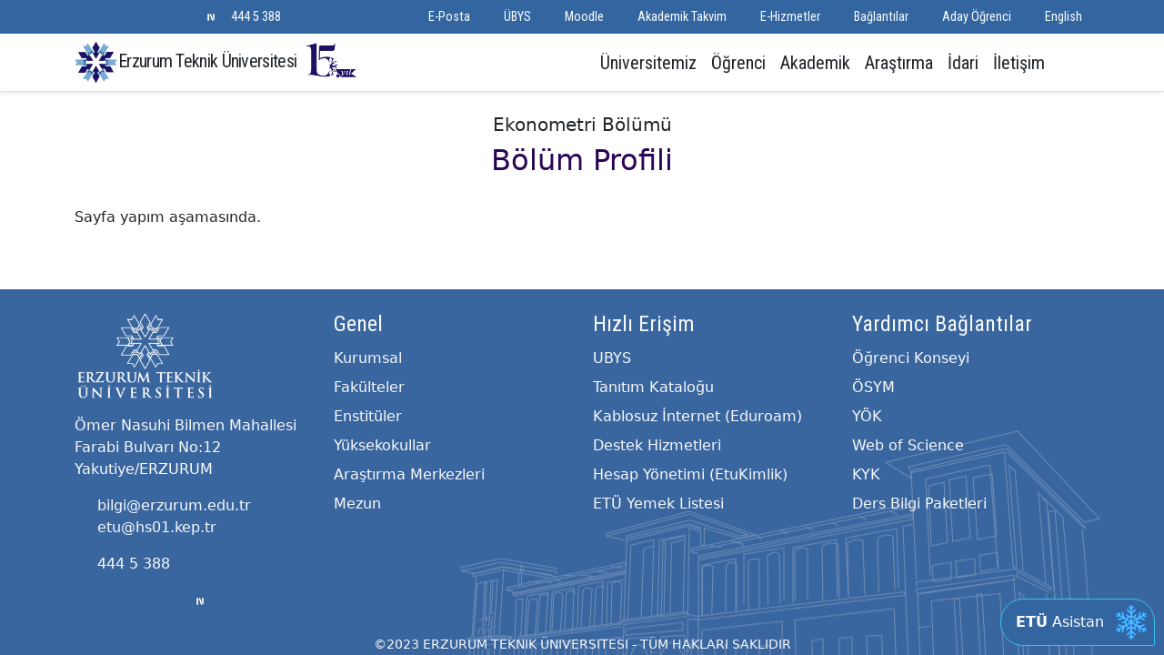

--- FILE ---
content_type: text/html; charset=utf-8
request_url: https://erzurum.edu.tr/menu/bolum-profili3
body_size: 7447
content:
<!DOCTYPE html>
<html lang="tr">
<head>
    <title>Erzurum Teknik Üniversitesi</title>
    <meta name="viewport" content="width=device-width, initial-scale=1">
    <meta charset="UTF-8">
    <link rel="stylesheet" href="/lib/bootstrap/dist/css/bootstrap.min.css" />
    <link rel="stylesheet" href="//static.erzurum.edu.tr/libs/fontawesome-free-7.0.1-web/css/all.min.css"/>
    <link rel="stylesheet" href="https://fonts.googleapis.com/css?family=Open+Sans+Condensed:300|Roboto+Condensed|Roboto+Mono|Roboto:500">
    <link rel="stylesheet" href="/lib/fancybox-6.0.30/fancybox.css" />
    <link rel="stylesheet" href="/css/chatbot.css?v=rejUSTFt_jhmB1VgVJzvx4ORmRUt23suqXDOTtrww18" />
    <link rel="stylesheet" href="/css/site.css?v=tsMmjN-iba2CYYEfrT2TQjoNZMWB2HlQfN88D5bl328" />
    <link rel="stylesheet" href="/AnaSayfa.styles.css?v=Lul17T6E_Yh3t7YPqcbjlG0Nace9Ihq68fGc2vkfiUo" />
    
</head>
<body class="notranslate">
    
<header b-vts50tx2db class="sticky-top bg-white border-bottom shadow-sm mb-4">
    <nav b-vts50tx2db class="navbar navbar-expand-lg py-0 bg-dark text-light d-none d-lg-block">
        <div b-vts50tx2db class="container">
            <div b-vts50tx2db class="d-none d-xl-block">
                <ul b-vts50tx2db class="navbar-nav">
                    <li b-vts50tx2db class="nav-item">
                        <a b-vts50tx2db class="nav-link text-light" aria-current="page" target="_blank" href="https://www.instagram.com/etukurumsal/">
                            <i b-vts50tx2db class="fa-brands fa-instagram"></i>
                        </a>
                    </li>
                    <li b-vts50tx2db class="nav-item">
                        <a b-vts50tx2db class="nav-link text-light" aria-current="page" target="_blank" href="https://twitter.com/etukurumsal">
                            <i b-vts50tx2db class="fa-brands fa-x-twitter"></i>
                        </a>
                    </li>
                    <li b-vts50tx2db class="nav-item">
                        <a b-vts50tx2db class="nav-link text-light" aria-current="page" target="_blank" href="https://www.linkedin.com/in/etukurumsal/">
                            <i b-vts50tx2db class="fa-brands fa-linkedin"></i>
                        </a>
                    </li>

                    <li b-vts50tx2db class="nav-item">
                        <a b-vts50tx2db class="nav-link text-light" aria-current="page" target="_blank" href="https://www.youtube.com/channel/UCiEE3z1rsohJF6QQcnobEAg">
                            <i b-vts50tx2db class="fa-brands fa-youtube"></i>
                        </a>
                    </li>
                    <li b-vts50tx2db class="nav-item">
                        <a b-vts50tx2db class="nav-link text-light" aria-current="page" target="_blank" href="https://sosyal.teknofest.app/&#64;etukurumsal">
                            <img src="/img/next.png" />
                        </a>
                    </li>
                    <li b-vts50tx2db class="nav-item">
                        <a b-vts50tx2db class="nav-link text-light phone-number" aria-current="page" href="tel:4445388">444 5 388</a>
                    </li>
                </ul>
            </div>
            <div b-vts50tx2db class="ms-auto">
                <ul b-vts50tx2db class="navbar-nav">
                    <li b-vts50tx2db class="nav-item">
                        <a b-vts50tx2db href="http://posta.erzurum.edu.tr" target="_blank" class="nav-link text-light"><i b-vts50tx2db class="fa-solid fa-envelope"></i> E-Posta</a>
                    </li>
                    <li b-vts50tx2db class="nav-item">
                        <a b-vts50tx2db href="https://ubys.erzurum.edu.tr/sso" target="_blank" class="nav-link text-light"><i b-vts50tx2db class="fa-solid fa-briefcase"></i> &#xDC;BYS </a>
                    </li>

                    <li b-vts50tx2db class="nav-item">
                        <a b-vts50tx2db href="https://moodle.erzurum.edu.tr/" target="_blank" class="nav-link text-light"><i b-vts50tx2db class="fa-solid fa-commenting"></i> Moodle</a>
                    </li>
                    <li b-vts50tx2db class="nav-item">
                        <a b-vts50tx2db href="/menu/akademik-takvim8/" class="nav-link text-light"><i b-vts50tx2db class="fa-solid fa-calendar"></i> Akademik Takvim</a>
                    </li>
                    <li b-vts50tx2db class="nav-item">
                        <a b-vts50tx2db href="https://servis.erzurum.edu.tr/" target="_blank" class="nav-link text-light"><i b-vts50tx2db class="fa-solid fa-object-group"></i> E-Hizmetler </a>
                    </li>
                    <li b-vts50tx2db class="nav-item">
                        <a b-vts50tx2db class="nav-link text-light" data-bs-toggle="offcanvas" href="#offcanvasExample" role="button"
                           aria-controls="offcanvasExample">
                            <i b-vts50tx2db class="fa-solid fa-star"></i> Ba&#x11F;lant&#x131;lar
                        </a>
                    </li>
                    <li b-vts50tx2db class="nav-item">
                        <a b-vts50tx2db target="_blank" href="https://tanitim.erzurum.edu.tr/" class="nav-link text-light">
                            <i b-vts50tx2db class="fa-solid fa-book"> </i> Aday &#xD6;&#x11F;renci

                        </a>
                    </li>
                    <li b-vts50tx2db class="nav-item language">
                        <a b-vts50tx2db class="nav-link text-light"
                           href='/menu/bolum-profili3/en'>
                            <i b-vts50tx2db class="fa-solid fa-language"></i> English
                        </a>
                    </li>
                </ul>
            </div>
        </div>

    </nav>



    <nav b-vts50tx2db class="navbar navbar-expand-lg">
        <div b-vts50tx2db class="container justify-content-between">
            
            <a b-vts50tx2db class="navbar-brand text-dark me-0" href="/">
                Erzurum Teknik &#xDC;niversitesi
                <img src="/img/etu15.png" alt="Sağ Üst Resim" class="d-none d-lg-inline-block" style=" z-index: 200; margin-left: 5px; margin-top: -4px; height: 41px;">
            </a>
            <div b-vts50tx2db class="d-flex gap-2">
                <button b-vts50tx2db class="navbar-toggler">
                    <a b-vts50tx2db class="text-dark text-decoration-none" href="/menu/bolum-profili3/en">
                        <i b-vts50tx2db class="fa-solid fa-language"></i> EN
                    </a>
                </button>
                <button b-vts50tx2db class="navbar-toggler text-dark" href="#" data-bs-toggle="modal" data-bs-target="#searchModal">
                    <i b-vts50tx2db class="fa-solid fa-magnifying-glass"></i>
                </button>
                <button b-vts50tx2db class="navbar-toggler" type="button" data-bs-toggle="collapse"
                        data-bs-target="#navbarSupportedContent" aria-controls="navbarSupportedContent"
                        aria-expanded="false" aria-label="Toggle navigation" style=" margin-left: 3px;">
                    <span b-vts50tx2db class="navbar-toggler-icon"></span>
                </button>
            </div>
            <div b-vts50tx2db class="collapse navbar-collapse" id="navbarSupportedContent">
                <ul b-vts50tx2db class="navbar-nav ms-auto mb-2 mb-lg-0 fs-5">
                    <li b-vts50tx2db class="nav-itemdropdown position-static">
                        <a b-vts50tx2db class="nav-link text-dark" href="#" role="button" data-bs-toggle="dropdown"
                           aria-expanded="false">
                            &#xDC;niversitemiz
                        </a>
                        <div b-vts50tx2db class="dropdown-menu mt-0 start-0 end-0 w-100 border-0 shadow-lg-sm rounded-0">
                            <div b-vts50tx2db class="container">
                                <div b-vts50tx2db class="row">
                                    <div b-vts50tx2db class="col">
                                        <h4 b-vts50tx2db class="border-bottom"> Rekt&#xF6;rl&#xFC;k </h4>
                                        <ul b-vts50tx2db class="list-unstyled mb-3">
                                            <li b-vts50tx2db class="nav-item py-1">
                                                <a b-vts50tx2db class="text-decoration-none text-dark"
                                                   href="/menu/rektorun-mesaji/">
                                                    Rekt&#xF6;r&#xFC;n Mesaj&#x131;
                                                </a>
                                            </li>
                                        </ul>
                                    </div>
                                    <div b-vts50tx2db class="col">
                                        <h4 b-vts50tx2db class="border-bottom"> Y&#xF6;netim</h4>
                                        <ul b-vts50tx2db class="list-unstyled mb-3">
                                            <li b-vts50tx2db class="nav-item py-1">
                                                <a b-vts50tx2db class="text-decoration-none text-dark" href="/vip/yonetim/">&#xDC;st Y&#xF6;netim </a>
                                            </li>
                                            <li b-vts50tx2db class="nav-item py-1">
                                                <a b-vts50tx2db class="text-decoration-none text-dark" href="/vip/rektor-danismanlari/">Rekt&#xF6;r Dan&#x131;&#x15F;manlar&#x131; </a>
                                            </li>
                                            <li b-vts50tx2db class="nav-item py-1">
                                                <a b-vts50tx2db class="text-decoration-none text-dark" href="/vip/Senato/">&#xDC;niversite Senatosu </a>
                                            </li>
                                            <li b-vts50tx2db class="nav-item py-1">
                                                <a b-vts50tx2db class="text-decoration-none text-dark" href="/vip/yonetim-kurulu/">&#xDC;niversite Y&#xF6;netim Kurulu </a>
                                            </li>
                                            <li b-vts50tx2db class="nav-item py-1">
                                                <a b-vts50tx2db class="text-decoration-none text-dark" href="/birim/genel-sekreterlik/">
                                                    Genel Sekreterlik
                                                </a>
                                            </li>
                                            <li b-vts50tx2db class="nav-item py-1">
                                                <a b-vts50tx2db class="text-decoration-none text-dark" href="/birim/ozel-kalem/">&#xD6;zel Kalem M&#xFC;d&#xFC;rl&#xFC;&#x11F;&#xFC; </a>
                                            </li>
                                            <li b-vts50tx2db class="nav-item py-1">
                                                <a b-vts50tx2db class="text-decoration-none text-dark" href="/menu/vizyon-ve-misyon/">&#x130;&#xE7; Denetim </a>
                                            </li>

                                        </ul>
                                    </div>
                                    <div b-vts50tx2db class="col">
                                        <h4 b-vts50tx2db class="border-bottom">Kurumsal</h4>
                                        <ul b-vts50tx2db class="list-unstyled mb-3">
                                            <li b-vts50tx2db class="nav-item py-1">
                                                <a b-vts50tx2db class="text-decoration-none text-dark" href="/menu/kurumsal-kimlik/">Kurumsal Kimlik</a>
                                            </li>
                                            <li b-vts50tx2db class="nav-item py-1">
                                                <a b-vts50tx2db class="text-decoration-none text-dark" href="/menu/vizyon-ve-misyon/">Vizyon ve Misyon</a>
                                            </li>
                                            <li b-vts50tx2db class="nav-item py-1">
                                                <a b-vts50tx2db class="text-decoration-none text-dark" href="/menu/kisisel-verilerin-korunmasi-kanunu1/">KVKK </a>
                                            </li>
                                            <li b-vts50tx2db class="nav-item py-1">
                                                <a b-vts50tx2db class="text-decoration-none text-dark" href="/menu/stratejik-plan3/">
                                                    Stratejik Plan
                                                </a>
                                            </li>
                                            <li b-vts50tx2db class="nav-item py-1">
                                                <a b-vts50tx2db class="text-decoration-none text-dark" href="/menu/tarihce9/">
                                                    Tarih&#xE7;e
                                                </a>
                                            </li>
                                            <li b-vts50tx2db class="nav-item py-1">
                                                <a b-vts50tx2db class="text-decoration-none text-dark" href="/menu/konum-ve-yerleske1/">
                                                    Konum ve Yerle&#x15F;ke
                                                </a>
                                            </li>
                                            <li b-vts50tx2db class="nav-item py-1">
                                                <a b-vts50tx2db class="text-decoration-none text-dark" target="_blank" href="http://kalite.erzurum.edu.tr/Kalite/ChangeLanguage?lang=tr">
                                                    Kalite Komisyonu
                                                </a>
                                            </li>
                                            <li b-vts50tx2db class="nav-item py-1">
                                                <a b-vts50tx2db class="text-decoration-none text-dark" href="/menu/universite-logosu1/">
                                                    &#xDC;niversite Logosu
                                                </a>
                                            </li>
                                            <li b-vts50tx2db class="nav-item py-1">
                                                <a b-vts50tx2db class="text-decoration-none text-dark" href="https://konukevi.erzurum.edu.tr/">
                                                    Konuk Evi
                                                </a>
                                            </li>
                                        </ul>
                                    </div>
                                    <div b-vts50tx2db class="col">
                                        <h4 b-vts50tx2db class="border-bottom">ET&#xDC; Galeri</h4>
                                        <ul b-vts50tx2db class="list-unstyled mb-3">
                                            <li b-vts50tx2db class="nav-item py-1">
                                                <a b-vts50tx2db class="text-decoration-none text-dark" href="/videoGaleri/index/">
                                                    Video Galerisi
                                                </a>
                                            </li>
                                            <li b-vts50tx2db class="nav-item py-1">
                                                <a b-vts50tx2db class="text-decoration-none text-dark" href="/galeri/Anasayfa-Aday/29/">
                                                    Foto&#x11F;raf Galerisi
                                                </a>
                                            </li>
                                        </ul>


                                    </div>
                                </div>

                            </div>
                        </div>
                    </li>
                    <li b-vts50tx2db class="nav-itemdropdown position-static">
                        <a b-vts50tx2db class="nav-link text-dark" href="#" role="button" data-bs-toggle="dropdown"
                           aria-expanded="false">
                            &#xD6;&#x11F;renci
                        </a>
                        <div b-vts50tx2db class="dropdown-menu mt-0 start-0 end-0 w-100 border-0 shadow-lg-sm rounded-0 ">
                            <div b-vts50tx2db class="container">
                                <div b-vts50tx2db class="row">
                                    <div b-vts50tx2db class="col">
                                        <h4 b-vts50tx2db class="border-bottom">Genel Bilgiler</h4>
                                        <ul b-vts50tx2db class="list-unstyled mb-3">
                                            <li b-vts50tx2db class="nav-item py-1">
                                                <a b-vts50tx2db class="text-decoration-none text-dark" target="_blank"
                                                   href="https://tanitim.erzurum.edu.tr/">
                                                    &#xDC;niversite Tan&#x131;t&#x131;m
                                                </a>
                                            </li>
                                            <li b-vts50tx2db class="nav-item py-1">
                                                <a b-vts50tx2db class="text-decoration-none text-dark" target="_blank"
                                                   href="https://ubys.erzurum.edu.tr">
                                                    &#xDC;niversite Bilgi Y&#xF6;netim Sistemi(UBYS)

                                                </a>
                                            </li>
                                            <li b-vts50tx2db class="nav-item py-1">
                                                <a b-vts50tx2db class="text-decoration-none text-dark" target="_blank"
                                                   href="https://tanitim.erzurum.edu.tr/">
                                                    Aday &#xD6;&#x11F;renci

                                                </a>
                                            </li>
                                            <li b-vts50tx2db class="nav-item py-1">
                                                <a b-vts50tx2db class="text-decoration-none text-dark"
                                                   href="/menu/akademik-takvim8/">
                                                    Akademik Takvim
                                                </a>
                                            </li>
                                            <li b-vts50tx2db class="nav-item py-1">
                                                <a b-vts50tx2db class="text-decoration-none text-dark" target="_blank"
                                                   href="https://servis.erzurum.edu.tr/yemeklistesi">
                                                    Yemek Listesi
                                                </a>
                                            </li>
                                            <li b-vts50tx2db class="nav-item py-1">
                                                <a b-vts50tx2db class="text-decoration-none text-dark"
                                                   href="/birim/ogrenci-isleri/">
                                                    &#xD6;&#x11F;renci &#x130;&#x15F;leri Daire Ba&#x15F;kanl&#x131;&#x11F;&#x131;
                                                </a>
                                            </li>
                                            <li b-vts50tx2db class="nav-item py-1">
                                                <a b-vts50tx2db class="text-decoration-none text-dark"
                                                   href="/birim/kutuphane-ve-dokumantasyon-daire-baskanligi1/">
                                                    K&#xFC;t&#xFC;phane Daire Ba&#x15F;kanl&#x131;&#x11F;&#x131;
                                                </a>
                                            </li>
                                            <li b-vts50tx2db class="nav-item py-1">
                                                <a b-vts50tx2db class="text-decoration-none text-dark" target="_blank"
                                                   href="https://kutuphane.erzurum.edu.tr/yordam/">
                                                    Ak&#x131;ll&#x131; K&#xFC;t&#xFC;phane Sistemi

                                                </a>
                                            </li>
                                            <li b-vts50tx2db class="nav-item py-1">
                                                <a b-vts50tx2db target="_blank" class="text-decoration-none text-dark"
                                                   href="https://ubys.erzurum.edu.tr/AIS/OutcomeBasedLearning/Home/Index?culture=tr-TR">
                                                    Ders Bilgi Paketleri

                                                </a>
                                            </li>
                                        </ul>
                                    </div>
                                    <div b-vts50tx2db class="col">
                                        <h4 b-vts50tx2db class="border-bottom">Kamp&#xFC;ste Ya&#x15F;am</h4>
                                        <ul b-vts50tx2db class="list-unstyled mb-3">
                                            <li b-vts50tx2db class="nav-item py-1">
                                                <a b-vts50tx2db class="text-decoration-none text-dark"
                                                   href="/Content/etugeneldosyalar/84fff874-d4e3-4d03-a124-7694a27984db.pdf" target="_blank">
                                                    &#xD6;&#x11F;renci Topluluklar&#x131;
                                                </a>
                                            </li>
                                            <li b-vts50tx2db class="nav-item py-1">
                                                <a b-vts50tx2db class="text-decoration-none text-dark" target="_blank"
                                                   href="/fakulte/karpam/">
                                                      Kariyer Planlama, Uygulama ve Ara&#x15F;t&#x131;rma Merkezi (KARPAM)
                                                </a>
                                            </li>
                                            <li b-vts50tx2db class="nav-item py-1">
                                                <a b-vts50tx2db class="text-decoration-none text-dark"
                                                   href="/birim/sks/">
                                                    Sa&#x11F;l&#x131;k K&#xFC;lt&#xFC;r ve Spor
                                                </a>
                                            </li>
                                            <li b-vts50tx2db class="nav-item py-1">
                                                <a b-vts50tx2db class="text-decoration-none text-dark" target="_blank"
                                                   href="https://engelsiz.erzurum.edu.tr/">
                                                    Engelli &#xD6;&#x11F;renci Birimi
                                                </a>
                                            </li>
                                            <li b-vts50tx2db class="nav-item py-1">
                                                <a b-vts50tx2db class="text-decoration-none text-dark"
                                                   href="/menu/yurt-imkanlari1/">Bar&#x131;nma</a>
                                            </li>
                                        </ul>
                                    </div>
                                    <div b-vts50tx2db class="col">
                                        <h4 b-vts50tx2db class="border-bottom">Program, Kurs ve Di&#x11F;er</h4>
                                        <ul b-vts50tx2db class="list-unstyled mb-3">
                                            <li b-vts50tx2db class="nav-item py-1">
                                                <a b-vts50tx2db class="text-decoration-none text-dark" href="/fakulte_list/1/">
                                                    Lisans Programlar&#x131;
                                                </a>
                                            </li>
                                            <li b-vts50tx2db class="nav-item py-1">
                                                <a b-vts50tx2db class="text-decoration-none text-dark" href="/bolumler/liste/fen-bilimleri-e/yl/">
                                                    Y&#xFC;ksek Lisans Programlar&#x131;
                                                </a>
                                            </li>
                                            <li b-vts50tx2db class="nav-item py-1">
                                                <a b-vts50tx2db class="text-decoration-none text-dark" href="/bolumler/liste/fen-bilimleri-e/dr/">
                                                    Doktora Programlar&#x131;
                                                </a>
                                            </li>
                                            <li b-vts50tx2db class="nav-item py-1">
                                                <a b-vts50tx2db target="_blank" class="text-decoration-none text-dark" href="https://etusem.erzurum.edu.tr/">
                                                    S&#xFC;rekli E&#x11F;itim Merkezi (ET&#xDC;SEM)
                                                </a>
                                            </li>

                                            <li b-vts50tx2db class="nav-item py-1">
                                                <a b-vts50tx2db class="text-decoration-none text-dark" href="/fakulte/dis-iliskiler-ofisi-ico1/">
                                                    D&#x131;&#x15F; &#x130;li&#x15F;kiler Ofisi
                                                </a>
                                            </li>
                                            <li b-vts50tx2db class="nav-item py-1">
                                                <a b-vts50tx2db class="text-decoration-none text-dark" href="/menu/erasmus-programi-hakkinda1/">
                                                    Erasmus De&#x11F;i&#x15F;im Program&#x131;
                                                </a>
                                            </li>
                                            <li b-vts50tx2db class="nav-item py-1">
                                                <a b-vts50tx2db class="text-decoration-none text-dark" href="/menu/bolum-koordinatorleri1/">
                                                    Farabi De&#x11F;i&#x15F;im Program&#x131;
                                                </a>
                                            </li>
                                        </ul>
                                    </div>
                                </div>
                            </div>
                        </div>
                    </li>
                    <li b-vts50tx2db class="nav-itemdropdown position-static">
                        <a b-vts50tx2db class="nav-link text-dark" href="#" role="button" data-bs-toggle="dropdown"
                           aria-expanded="false">
                            Akademik
                        </a>
                        <div b-vts50tx2db class="dropdown-menu mt-0 start-0 end-0 w-100 border-0 shadow-lg-sm rounded-0">
                            <div b-vts50tx2db class="container">
                                <div b-vts50tx2db class="row">

                                    <div b-vts50tx2db class="col">
                                        <h4 b-vts50tx2db class="border-bottom"> Fak&#xFC;lteler</h4>
                                        <ul b-vts50tx2db class="list-unstyled mb-3">
                                            <li b-vts50tx2db class="nav-item py-1">
                                                <a b-vts50tx2db class="text-decoration-none text-dark"
                                                   href="/fakulte/edebiyat-fakultesi/">
                                                    Edebiyat Fak&#xFC;ltesi
                                                </a>
                                            </li>
                                            <li b-vts50tx2db class="nav-item py-1">
                                                <a b-vts50tx2db class="text-decoration-none text-dark"
                                                   href="/fakulte/fen-fakultesi/">
                                                    Fen Fak&#xFC;ltesi
                                                </a>
                                            </li>
                                            <li b-vts50tx2db class="nav-item py-1">
                                                <a b-vts50tx2db class="text-decoration-none text-dark"
                                                   href="/fakulte/iktisadi-ve-idari-bilimler-fakultesi/">
                                                    &#x130;ktisadi ve &#x130;dari Bilimler Fak&#xFC;ltesi
                                                </a>
                                            </li>
                                            <li b-vts50tx2db class="nav-item py-1">
                                                <a b-vts50tx2db class="text-decoration-none text-dark"
                                                   href="/fakulte/muhendislik-ve-mimarlik-fakultesi/">
                                                    M&#xFC;hendislik ve Mimarl&#x131;k Fak&#xFC;ltesi
                                                </a>
                                            </li>
                                            <li b-vts50tx2db class="nav-item py-1">
                                                <a b-vts50tx2db class="text-decoration-none text-dark"
                                                   href="/fakulte/saglik-bilimleri-fakultesi1/">
                                                    Sa&#x11F;l&#x131;k Bilimleri Fak&#xFC;ltesi
                                                </a>
                                            </li>
                                            <li b-vts50tx2db class="nav-item py-1">
                                                <a b-vts50tx2db class="text-decoration-none text-dark"
                                                   href="/fakulte/spor-bilimleri-fakultesi1/">
                                                    Spor Bilimleri Fak&#xFC;ltesi
                                                </a>
                                            </li>
                                            <li b-vts50tx2db class="nav-item py-1">
                                                <a b-vts50tx2db class="text-decoration-none text-dark"
                                                   href="https://tazelenme.erzurum.edu.tr/">
                                                    60&#x2B; Tazelenme &#xDC;niversitesi
                                                </a>
                                            </li>
                                        </ul>
                                    </div>
                                    <div b-vts50tx2db class="col">
                                        <h4 b-vts50tx2db class="border-bottom">Enstit&#xFC;ler</h4>
                                        <ul b-vts50tx2db class="list-unstyled mb-3">
                                            <li b-vts50tx2db class="nav-item py-1">
                                                <a b-vts50tx2db class="text-decoration-none text-dark"
                                                   href="/fakulte/fen-bilimleri-e/">
                                                    Fen Bilimleri Enstit&#xFC;s&#xFC;
                                                </a>
                                            </li>
                                            <li b-vts50tx2db class="nav-item py-1">
                                                <a b-vts50tx2db class="text-decoration-none text-dark"
                                                   href="/fakulte/saglik-bilimleri-enstitusu1/">
                                                    Sa&#x11F;l&#x131;k Bilimleri Enstit&#xFC;s&#xFC;
                                                </a>
                                            </li>
                                            <li b-vts50tx2db class="nav-item py-1">
                                                <a b-vts50tx2db class="text-decoration-none text-dark"
                                                   href="/fakulte/sosyal-bilimler-e/">
                                                    Sosyal Bilimler Enstit&#xFC;s&#xFC;
                                                </a>
                                            </li>

                                        </ul>
                                        <h4 b-vts50tx2db class="border-bottom">Y&#xFC;ksekokullar</h4>
                                        <ul b-vts50tx2db class="list-unstyled mb-3">
                                            <li b-vts50tx2db class="nav-item py-1">
                                                <a b-vts50tx2db class="text-decoration-none text-dark"
                                                   href="/fakulte/yabanci-diller-yuksekokulu1/">
                                                    Yabanc&#x131; Diller Y&#xFC;ksekokulu
                                                </a>
                                            </li>
                                        </ul>
                                    </div>

                                    <div b-vts50tx2db class="col">
                                        <h4 b-vts50tx2db class="border-bottom">Koordinat&#xF6;rl&#xFC;kler</h4>
                                        <ul b-vts50tx2db class="list-unstyled mb-3">
                                            <li b-vts50tx2db class="nav-item py-1">
                                                <a b-vts50tx2db class="text-decoration-none text-dark" href="/fakulte/isg/">
                                                    &#x130;&#x15F; Sa&#x11F;l&#x131;&#x11F;&#x131; ve G&#xFC;venli&#x11F;i Koordinat&#xF6;rl&#xFC;&#x11F;&#xFC;(&#x130;SG)
                                                </a>
                                            </li>
                                            <li b-vts50tx2db class="nav-item py-1">
                                                <a b-vts50tx2db class="text-decoration-none text-dark"
                                                   href="/fakulte/e-kampus-koordinatorlugu2/">
                                                    E-Kamp&#xFC;s

                                                </a>
                                            </li>
                                            <li b-vts50tx2db class="nav-item py-1">
                                                <a b-vts50tx2db class="text-decoration-none text-dark" href="/fakulte/dis-iliskiler-ofisi-ico1/"> D&#x131;&#x15F; &#x130;li&#x15F;kiler Ofisi </a>
                                            </li>
                                            <li b-vts50tx2db class="nav-item py-1">
                                                <a b-vts50tx2db class="text-decoration-none text-dark" href="/fakulte/kalite-koordinatorlugu4/"> Kalite Koordinat&#xF6;rl&#xFC;&#x11F;&#xFC; </a>
                                            </li>
                                            <li b-vts50tx2db class="nav-item py-1">
                                                <a b-vts50tx2db class="text-decoration-none text-dark" href="/fakulte/etu-kristal11/">
                                                    ETÜ Kristal
                                                </a>
                                            </li>


                                            <li b-vts50tx2db class="nav-item py-1">
                                                <a b-vts50tx2db class="text-decoration-none text-dark" href="/fakulte/sifir-atik/">
                                                     S&#xFC;rd&#xFC;rebilirlik ve S&#x131;f&#x131;r At&#x131;k
                                                </a>
                                            </li>
                                            <li b-vts50tx2db class="nav-item py-1">
                                                <a b-vts50tx2db class="text-decoration-none text-dark" href="/fakulte/bap/">
                                                    Bilimsel Ara&#x15F;t&#x131;rma Projeleri (BAP)
                                                </a>
                                            </li>
                                            <li b-vts50tx2db class="nav-item py-1">
                                                <a b-vts50tx2db class="text-decoration-none text-dark" href="/fakulte/toplumsal-katki-ve-esitlik-politikalari/">
                                                    Toplumsal Katk&#x131; ve E&#x15F;itlik Politikalar&#x131; Koordinat&#xF6;rl&#xFC;&#x11F;&#xFC;
                                                </a>
                                            </li>
                                            <li b-vts50tx2db class="nav-item py-1">
                                                <a b-vts50tx2db class="text-decoration-none text-dark" href="/fakulte/veri-yonetimi-koordinatorlugu1/">
                                                    Veri Y&#xF6;netimi Koordinat&#xF6;rl&#xFC;&#x11F;&#xFC;
                                                </a>
                                            </li>

                                            <li b-vts50tx2db class="nav-item py-1">
                                                <a b-vts50tx2db class="text-decoration-none text-dark" href="/fakulte/spor-tesisleri-koordinatorlugu/">
                                                    Spor Tesisleri Koordinat&#xF6;rl&#xFC;&#x11F;&#xFC;
                                                </a>
                                            </li>
                                            <li b-vts50tx2db class="nav-item py-1">
                                                <a b-vts50tx2db class="text-decoration-none text-dark" href="/fakulte/teknoloji-takimlari-koordinatorlugu/">
                                                    Teknoloji Tak&#x131;mlar&#x131; Koordinat&#xF6;rl&#xFC;&#x11F;&#xFC;
                                                </a>
                                            </li>

                                            <li b-vts50tx2db class="nav-item py-1">
                                                <a b-vts50tx2db class="text-decoration-none text-dark" href="/fakulte/ylsy1/">
                                                    YLSY Burs Program&#x131; Koordinat&#xF6;rl&#xFC;&#x11F;&#xFC; (YLSY)
                                                </a>
                                            </li>
                                            <li b-vts50tx2db class="nav-item py-1">
                                                <a b-vts50tx2db class="text-decoration-none text-dark" href="/fakulte/akademik-yazim-destek-koordinatorlugu/">
                                                    Akademik Yaz&#x131;m Destek Koordinat&#xF6;rl&#xFC;&#x11F;&#xFC;
                                                </a>
                                            </li>
                                            <li b-vts50tx2db class="nav-item py-1">
                                                <a b-vts50tx2db class="text-decoration-none text-dark" href="/fakulte/bilimsel-dergiler-koordinatorlugu/">
                                                    Bilimsel Dergiler Koordinat&#xF6;rl&#xFC;&#x11F;&#xFC;
                                                </a>
                                            </li>
                                            <li b-vts50tx2db class="nav-item py-1">
                                                <a b-vts50tx2db class="text-decoration-none text-dark" href="/fakulte/bagimlilikla-mucadele/">
                                                    Ba&#x11F;&#x131;ml&#x131;l&#x131;kla M&#xFC;cadele
                                                </a>
                                            </li>
                                            <li b-vts50tx2db class="nav-item py-1">
                                                <a b-vts50tx2db class="text-decoration-none text-dark" href="/fakulte/enerji-yonetim-koordinatorlugu/">
                                                    Enerji Y&#xF6;netim Koordinat&#xF6;rl&#xFC;&#x11F;&#xFC;
                                                </a>
                                            </li>
                                            <li b-vts50tx2db class="nav-item py-1">
                                                <a b-vts50tx2db class="text-decoration-none text-dark" href="/fakulte/spor-dostu-kampus-koordinatorlugu1/">
                                                    Spor Dostu Kamp&#xFC;s Koordinat&#xF6;rl&#xFC;&#x11F;&#xFC;
                                                </a>
                                            </li>
                                            <li b-vts50tx2db class="nav-item py-1">
                                                <a b-vts50tx2db class="text-decoration-none text-dark" href="https://yapayzeka.erzurum.edu.tr/">
                                                    Yapay Zeka Koordinat&#xF6;rl&#xFC;&#x11F;&#xFC;
                                                </a>
                                            </li>
                                        </ul>
                                    </div>

                                </div>

                            </div>
                        </div>
                    </li>
                    <li b-vts50tx2db class="nav-itemdropdown position-static">
                        <a b-vts50tx2db class="nav-link text-dark" href="#" role="button" data-bs-toggle="dropdown"
                           aria-expanded="false">
                            Ara&#x15F;t&#x131;rma
                        </a>
                        <div b-vts50tx2db class="dropdown-menu mt-0 start-0 end-0 w-100 border-0 shadow-lg-sm rounded-0">
                            <div b-vts50tx2db class="container">
                                <div b-vts50tx2db class="row">
                                    <div b-vts50tx2db class="col">
                                        <h4 b-vts50tx2db class="border-bottom"> Ara&#x15F;t&#x131;rma Merkezleri</h4>
                                        <ul b-vts50tx2db class="list-unstyled mb-3">
                                            <li b-vts50tx2db class="nav-item py-1">
                                                <a b-vts50tx2db class="text-decoration-none text-dark" target="_blank" href="/fakulte/teknoloji-transfer-ofisi/">
                                                    Teknoloji Transferi Uygulama ve Ara&#x15F;t&#x131;rma Merkezi (TTM)
                                                </a>
                                            </li>
                                            <li b-vts50tx2db class="nav-item py-1">
                                                <a b-vts50tx2db class="text-decoration-none text-dark" href="/fakulte/ekaum/">
                                                    Kad&#x131;n Ve Aile &#xC7;al&#x131;&#x15F;malar&#x131; Uygulama Ve Ara&#x15F;t&#x131;rma Merkezi(EKAUM)
                                                </a>
                                            </li>
                                            <li b-vts50tx2db class="nav-item py-1">
                                                <a b-vts50tx2db class="text-decoration-none text-dark" href="/fakulte/esam/">
                                                    Ekonomik ve Sosyal Ara&#x15F;t&#x131;rmalar Uygulama ve Ara&#x15F;t&#x131;rma Merkezi (ESAM)
                                                </a>
                                            </li>
                                            <li b-vts50tx2db class="nav-item py-1">
                                                <a b-vts50tx2db class="text-decoration-none text-dark" href="/fakulte/etu-tomer1/">
                                                    T&#xFC;rk&#xE7;e &#xD6;&#x11F;retimi Uygulama ve Ara&#x15F;t&#x131;rma Merkezi (T&#xD6;MER)
                                                </a>
                                            </li>
                                            <li b-vts50tx2db class="nav-item py-1">
                                                <a b-vts50tx2db class="text-decoration-none text-dark" href="/fakulte/yutam/">
                                                    Y&#xFC;ksek Teknoloji Uygulama ve Ara&#x15F;t&#x131;rma Merkezi (Y&#xDC;TAM)
                                                </a>
                                            </li>
                                            <li b-vts50tx2db class="nav-item py-1">
                                                <a b-vts50tx2db class="text-decoration-none text-dark" href="/fakulte/afet-yonetimi-uygulama-ve-arastrma-merkezi/">
                                                    Afet Y&#xF6;netimi Uygulama ve Ara&#x15F;t&#x131;rma Merkezi
                                                </a>
                                            </li>
                                        </ul>


                                    </div>
                                    <div b-vts50tx2db class="col">
                                        <h4 b-vts50tx2db class="border-bottom" style="color:white;">Ara&#x15F;t&#x131;rma Merkezleri</h4>
                                        <ul b-vts50tx2db class="list-unstyled mb-3">

                                            <li b-vts50tx2db class="nav-item py-1">
                                                <a b-vts50tx2db class="text-decoration-none text-dark" href="/fakulte/pam9/">
                                                    Psikoloji Uygulama Ve Ara&#x15F;t&#x131;rma Merkezi (PAM)
                                                </a>
                                            </li>
                                            <li b-vts50tx2db class="nav-item py-1">
                                                <a b-vts50tx2db class="text-decoration-none text-dark" target="_blank"
                                                   href="/fakulte/karpam/">
                                                    Kariyer Planlama, Uygulama ve Ara&#x15F;t&#x131;rma Merkezi (KARPAM)

                                                </a>
                                            </li>
                                            <li b-vts50tx2db class="nav-item py-1">
                                                <a b-vts50tx2db class="text-decoration-none text-dark" target="_blank" href="https://etusem.erzurum.edu.tr/">
                                                    S&#xFC;rekli E&#x11F;itim Uygulama Ve Ara&#x15F;t&#x131;rma Merkezi (ET&#xDC;SEM)
                                                </a>
                                            </li>
                                            <li b-vts50tx2db class="nav-item py-1">
                                                <a b-vts50tx2db class="text-decoration-none text-dark" href="/fakulte/etu-uzem/">
                                                    Uzaktan E&#x11F;itim Uygulama ve Ara&#x15F;t&#x131;rma Merkezi (UZEM)
                                                </a>
                                            </li>
                                            <li b-vts50tx2db class="nav-item py-1">
                                                <a b-vts50tx2db class="text-decoration-none text-dark" href="https://mucitpark.erzurum.edu.tr/" target="_blank">
                                                    Mucitpark STEM Uygulama ve Araştırma Merkezi
                                                </a>
                                            </li>
                                        </ul>


                                    </div>


                                </div>

                            </div>
                        </div>
                    </li>
                    <li b-vts50tx2db class="nav-itemdropdown position-static">
                        <a b-vts50tx2db class="nav-link text-dark" href="#" role="button" data-bs-toggle="dropdown"
                           aria-expanded="false">
                            &#x130;dari
                        </a>
                        <div b-vts50tx2db class="dropdown-menu mt-0 start-0 end-0 w-100 border-0 shadow-lg-sm rounded-0 ">
                            <div b-vts50tx2db class="container">
                                <div b-vts50tx2db class="row">
                                    <div b-vts50tx2db class="col">
                                        <h4 b-vts50tx2db class="border-bottom"> Genel Sekreterlik</h4>
                                        <ul b-vts50tx2db class="list-unstyled mb-3">
                                            <li b-vts50tx2db class="nav-item py-1">
                                                <a b-vts50tx2db class="text-decoration-none text-dark" href="/birim/genel-sekreterlik/">
                                                    Genel Sekreterlik
                                                </a>
                                            </li>
                                            <li b-vts50tx2db class="nav-item py-1">
                                                <a b-vts50tx2db class="text-decoration-none text-dark"
                                                   href="/birim/hukuk/">
                                                    Hukuk M&#xFC;&#x15F;avirli&#x11F;i
                                                </a>
                                            </li>
                                            <li b-vts50tx2db class="nav-item py-1">
                                                <a b-vts50tx2db class="text-decoration-none text-dark"
                                                   href="/birim/basin/">
                                                    Kurumsal &#x130;leti&#x15F;im ve Tan&#x131;t&#x131;m Direkt&#xF6;rl&#xFC;&#x11F;&#xFC;
                                                </a>
                                            </li>
                                            <li b-vts50tx2db class="nav-item py-1">
                                                <a b-vts50tx2db class="text-decoration-none text-dark"
                                                   href="/birim/doner-sermaye/">
                                                    D&#xF6;ner Sermaye &#x130;&#x15F;letme M&#xFC;d&#xFC;rl&#xFC;&#x11F;&#xFC;
                                                </a>
                                            </li>
                                        </ul>
                                    </div>
                                    <div b-vts50tx2db class="col">
                                        <h4 b-vts50tx2db class="border-bottom">&#xD6;zel Kalem M&#xFC;d&#xFC;rl&#xFC;&#x11F;&#xFC;</h4>
                                        <ul b-vts50tx2db class="list-unstyled mb-3">
                                            <li b-vts50tx2db class="nav-item py-1">
                                                <a b-vts50tx2db class="text-decoration-none text-dark"
                                                   href="/birim/ozel-kalem/">
                                                    &#xD6;zel Kalem M&#xFC;d&#xFC;rl&#xFC;&#x11F;&#xFC;
                                                </a>
                                            </li>

                                        </ul>
                                    </div>
                                    <div b-vts50tx2db class="col">
                                        <h4 b-vts50tx2db class="border-bottom"> Daire Ba&#x15F;kanl&#x131;klar&#x131; </h4>
                                        <ul b-vts50tx2db class="list-unstyled mb-3">
                                            <li b-vts50tx2db class="nav-item py-1">
                                                <a b-vts50tx2db class="text-decoration-none text-dark" href="/birim/bilgi-islem-dairesi-baskanligi/">
                                                    Bilgi &#x130;&#x15F;lem
                                                </a>
                                            </li>
                                            <li b-vts50tx2db class="nav-item py-1">
                                                <a b-vts50tx2db class="text-decoration-none text-dark" href="/birim/kutuphane-ve-dokumantasyon-daire-baskanligi1/">
                                                    K&#xFC;t&#xFC;phane ve D&#xF6;k&#xFC;mantasyon
                                                </a>
                                            </li>
                                            <li b-vts50tx2db class="nav-item py-1">
                                                <a b-vts50tx2db class="text-decoration-none text-dark" href="/birim/personel/">
                                                    Personel
                                                </a>
                                            </li>
                                            <li b-vts50tx2db class="nav-item py-1">
                                                <a b-vts50tx2db class="text-decoration-none text-dark" href="/birim/strateji/">
                                                    Strateji Geli&#x15F;tirme
                                                </a>
                                            </li>
                                            <li b-vts50tx2db class="nav-item py-1">
                                                <a b-vts50tx2db class="text-decoration-none text-dark" href="/birim/idari-ve-mali-isler-dairesi-baskanligi/">
                                                    &#x130;dari ve Mali &#x130;&#x15F;ler
                                                </a>
                                            </li>
                                            <li b-vts50tx2db class="nav-item py-1">
                                                <a b-vts50tx2db class="text-decoration-none text-dark" href="/birim/ogrenci-isleri/">
                                                    &#xD6;&#x11F;renci &#x130;&#x15F;leri
                                                </a>
                                            </li>
                                            <li b-vts50tx2db class="nav-item py-1">
                                                <a b-vts50tx2db class="text-decoration-none text-dark" href="/birim/sks/">
                                                    Sa&#x11F;l&#x131;k K&#xFC;lt&#xFC;r ve Spor
                                                </a>
                                            </li>
                                            <li b-vts50tx2db class="nav-item py-1">
                                                <a b-vts50tx2db class="text-decoration-none text-dark" href="/birim/yapi-isleri/">
                                                    Yap&#x131; &#x130;&#x15F;leri ve Teknik
                                                </a>
                                            </li>


                                        </ul>
                                    </div>
                                </div>
                            </div>
                        </div>
                    </li>


                    <li b-vts50tx2db class="nav-item">
                        <a b-vts50tx2db class="nav-link text-dark" href="/iletisim">&#x130;leti&#x15F;im</a>
                    </li>


                    <li b-vts50tx2db class="nav-item d-lg-none">
                        <a b-vts50tx2db href="https://engelsiz.erzurum.edu.tr/" target="_blank" class="nav-link text-dark"><i b-vts50tx2db class="fa-solid fa-blind"></i> Engelli &#xD6;&#x11F;renci Birimi</a>
                    </li>
                    <li b-vts50tx2db class="nav-item d-lg-none">
                        <a b-vts50tx2db href="https://mail.google.com" target="_blank" class="nav-link text-dark"><i b-vts50tx2db class="fa-solid fa-envelope"></i> E-Posta</a>
                    </li>
                    <li b-vts50tx2db class="nav-item d-lg-none">
                        <a b-vts50tx2db href="https://ubys.erzurum.edu.tr/sso" target="_blank" class="nav-link text-dark"><i b-vts50tx2db class="fa-solid fa-briefcase"></i> &#xDC;BYS</a>
                    </li>

                    <li b-vts50tx2db class="nav-item d-lg-none">
                        <a b-vts50tx2db href="https://moodle.erzurum.edu.tr/" target="_blank" class="nav-link text-dark"><i b-vts50tx2db class="fa-solid fa-comment-dots"></i>Moodle</a>
                    </li>

                    <li b-vts50tx2db class="nav-item d-lg-none">
                        <a b-vts50tx2db href="https://servis.erzurum.edu.tr" target="_blank" class="nav-link text-dark"><i b-vts50tx2db class="fa-solid fa-object-group"></i> E-Hizmetler</a>
                    </li>
                    <li b-vts50tx2db class="nav-item d-lg-none">
                        <a b-vts50tx2db class="nav-link text-dark" data-bs-toggle="offcanvas" href="#offcanvasExample" role="button"
                           aria-controls="offcanvasExample">
                            <i b-vts50tx2db class="fa-solid fa-star"></i> Ba&#x11F;lant&#x131;lar
                        </a>
                    </li>
                    <li b-vts50tx2db class="nav-item d-none d-lg-block">
                        <a b-vts50tx2db class="nav-link text-dark" href="#" data-bs-toggle="modal" data-bs-target="#searchModal">
                            <i b-vts50tx2db class="fa-solid fa-magnifying-glass"></i>
                        </a>
                    </li>
                </ul>


            </div>
        </div>
    </nav>

    <div b-vts50tx2db class="offcanvas  offcanvas-end" tabindex="-1" id="offcanvasExample" aria-labelledby="offcanvasExampleLabel">
        <div b-vts50tx2db class="offcanvas-header">
            <h5 b-vts50tx2db class="offcanvas-title" id="offcanvasExampleLabel">Ba&#x11F;lant&#x131;lar</h5>
            <button b-vts50tx2db type="button" class="btn-close" data-bs-dismiss="offcanvas" aria-label="Close"></button>
        </div>
        <div b-vts50tx2db class="offcanvas-body">


            <strong b-vts50tx2db>Genel</strong>
            <div b-vts50tx2db class="list-group list-group-flush mb-2">
                <a b-vts50tx2db href="https://www.webofscience.com/wos/woscc/basic-search" target="_blank" class="list-group-item list-group-item-action">Web of Science</a>
                <a b-vts50tx2db href="https://servis.erzurum.edu.tr/bgs/" target="_blank" class="list-group-item list-group-item-action">Bariyer Geçiş Sistemi</a>
                <a b-vts50tx2db href="http://yof.erzurum.edu.tr/" target="_blank" class="list-group-item list-group-item-action">Yapım Onarım Formu</a>
                <a b-vts50tx2db href="https://destek.erzurum.edu.tr/" target="_blank" class="list-group-item list-group-item-action">Destek Talep Formu</a>
                <a b-vts50tx2db href="https://servis.erzurum.edu.tr/yemeklistesi" target="_blank" class="list-group-item list-group-item-action">
                    Yemekhane Bakiye Sorgulama ve Günün Menüsü
                </a>
                <a b-vts50tx2db href="https://kutuphane.erzurum.edu.tr/yordam/" target="_blank" class="list-group-item list-group-item-action">Akıllı Kütüphane Sistemi (YORDAM)</a>
                <a b-vts50tx2db href="https://ebap.erzurum.edu.tr/" target="_blank" class="list-group-item list-group-item-action">Bilimsel Araştırmalar Otomasyonu (EBAP)</a>
            </div>
            <strong b-vts50tx2db>Hesap Yönetimi</strong>
            <div b-vts50tx2db class="list-group list-group-flush mb-2">

                <a b-vts50tx2db href="https://kimlik.erzurum.edu.tr/" target="_blank" class="list-group-item list-group-item-action">etuKimlik Hesap İşlemleri</a>
            </div>

            <div b-vts50tx2db class="alert alert-secondary">
                <h4 b-vts50tx2db>Bilgi Bankası - Destek Talebi</h4>
                <p b-vts50tx2db>
                    Lisanslı yazılımlar, kablosuz internet, kampüs dışı erişim gibi birçok konuda bilgi edinebilir,
                    yardım talebinde bulunabilirsiniz.
                </p>
                <p b-vts50tx2db class="mb-0">
                    <a b-vts50tx2db class="stretched-link btn btn-sm btn-outline-dark" target="_blank" href="https://destek.erzurum.edu.tr">
                        Destek
                        Sayfası <i b-vts50tx2db class="fa-solid fa-arrow-right"></i>
                    </a>
                </p>
            </div>
        </div>
    </div>
    <style>
        /*menü açılınca mark aplan sayfa kaymasını engellyirozu */
        @media (max-width: 768px) {
            .dropdown-menu {
                max-height: 40vh; /* Menü yüksekliğini sınırlıyoruz */
                overflow-y: auto; /* Menü içindeki scroll'u aktif tutuyoruz */
            }
        }
    </style>
</header>

<div b-vts50tx2db class="modal" id="searchModal" tabindex="-1" aria-labelledby="searchModalLabel" aria-hidden="true">
    <div b-vts50tx2db class="modal-dialog modal-fullscreen">
        <div b-vts50tx2db class="modal-content">
            <div b-vts50tx2db class="modal-header p-0">
                <div b-vts50tx2db class="container">
                    <div b-vts50tx2db class="row">
                        <div b-vts50tx2db class="col">
                            <nav b-vts50tx2db class="navbar">
                                <div b-vts50tx2db class="navbar-brand">
                                    Erzurum Teknik &#xDC;niversitesi
                                </div>
                                <button b-vts50tx2db class="btn btn-outline-secondary ms-3 order-lg-last" type="button" data-bs-dismiss="modal" data-bs-target="#searchModal" aria-label="Close"><i b-vts50tx2db class="fa-solid fa-xmark"></i></button>
                                <form class="d-flex flex-fill mt-2 mt-lg-0" role="search">
                                    <ul b-vts50tx2db class="nav nav-pills flex-row flex-shrink-0 me-3" role="tablist" id="search_tabs">
                                        <li b-vts50tx2db class="nav-item" role="presentation">
                                            <button b-vts50tx2db class="nav-link active" data-bs-toggle="pill" data-bs-target="#tab1" type="button" role="tab">&#x130;&#xE7;erik</button>
                                        </li>
                                        <li b-vts50tx2db class="nav-item" role="presentation">
                                            <button b-vts50tx2db class="nav-link " data-bs-toggle="pill" data-bs-target="#tab2" type="button" role="tab">Ki&#x15F;i</button>
                                        </li>
                                    </ul>
                                    <div b-vts50tx2db class="input-group">
                                        <input b-vts50tx2db class="form-control" type="search" placeholder="Aramak istedi&#x11F;iniz kelimeyi yaz&#x131;n" aria-label="Search">
                                        <button b-vts50tx2db class="btn btn-outline-primary" type="search" id="search_key"><i b-vts50tx2db class="fa-solid fa-magnifying-glass"></i></button>
                                    </div>
                                </form>
                            </nav>
                        </div>
                    </div>
                </div>
            </div>
            <div b-vts50tx2db class="modal-body p-0">
                <div b-vts50tx2db class="container my-3">
                    <div b-vts50tx2db class="row">
                        <div b-vts50tx2db class="col">
                            <div b-vts50tx2db class="tab-content">
                                <div b-vts50tx2db class="tab-pane show active" id="tab1" role="tabpanel">
                                    <div b-vts50tx2db class="gcse-searchresults-only"></div>
                                </div>
                                <div b-vts50tx2db class="tab-pane" id="tab2" role="tabpanel"></div>
                            </div>
                        </div>
                    </div>
                </div>
            </div>
        </div>
    </div>
</div>
    



    <div b-yrfmr589dr class="container text-left-sm text-center-xs body etu media">
        <div b-yrfmr589dr class="row">
            <div b-yrfmr589dr class="col-12 mb-4">
                    <h5 b-yrfmr589dr class="text-center">
                        Ekonometri  B&#xF6;l&#xFC;m&#xFC;
                    </h5>
                <h2 b-yrfmr589dr class="text-center">B&#xF6;l&#xFC;m Profili</h2>
            </div>
                <div b-yrfmr589dr class="col-12  mb-4">
                    <p>Sayfa yapım aşamasında.</p>
                </div>
            
        </div>
    </div>

    <div b-tpl9tegvy6>
    <div b-tpl9tegvy6 class="open-chat-btn" onclick="toggleChat()" >
        <span b-tpl9tegvy6><b b-tpl9tegvy6>ETÜ</b> Asistan</span>
        <img b-tpl9tegvy6 src="/img/icons8-snowflake-96.png" alt="Snow" />
    </div>
    <div b-tpl9tegvy6 class="card chat-container shadow z-1 d-none" id="chat-container">
        <div b-tpl9tegvy6 class="card-header">
            <div b-tpl9tegvy6 class="d-flex justify-content-between border-bottom-0">
                <span b-tpl9tegvy6 class="fw-bold">ETÜ Asistan</span>
                <span b-tpl9tegvy6 class="text-muted">v1.1</span>
            </div>
        </div>
        <div b-tpl9tegvy6 class="chat-box card-body mb-1" id="chat-box">
            <div b-tpl9tegvy6 class="bot-message d-flex align-items-start gap-1">
                <img b-tpl9tegvy6 src="/img/icons8-snowflake-96.png" alt=""/>Merhaba, ben Kartanesi sana yardımcı olabilmek için burdayım, Yapmak istediğin işlemi seçebilir misin?
            </div>
            <div b-tpl9tegvy6 class="options" id="options-container">
                <button b-tpl9tegvy6 onclick="showOptions('Web sayfasında gördüğüm teknik bir sorunu bildirmek istiyorum')" data-option="Web sayfasında gördüğüm teknik bir sorunu bildirmek istiyorum">Web sayfasında gördüğüm teknik bir sorunu bildirmek istiyorum</button>
                <button b-tpl9tegvy6 onclick="showOptions('Bulunduğum sayfanın sorumlusuna soru sormak/talep iletmek istiyorum')" data-option="Bulunduğum sayfanın sorumlusuna soru sormak/talep iletmek istiyorum">Bulunduğum sayfanın sorumlusuna soru sormak/talep iletmek istiyorum</button>
                <button b-tpl9tegvy6 onclick="showOptions('Destek talebi iletmek istiyorum (Donanım, internet, VPN, yazıcı arızaları vb)')" data-option="Destek talebi iletmek istiyorum (Donanım, internet, VPN, yazıcı arızaları vb)">Destek talebi iletmek istiyorum (Donanım, internet, VPN, yazıcı arızaları vb)</button>
                <button b-tpl9tegvy6 onclick="showOptions('Seçeneklerde bana uygun durum yok')" data-option="Seçeneklerde bana uygun durum yok">Seçeneklerde bana uygun durum yok</button>
            </div>
        </div>
    </div>
</div>

<script src="/js/chatbot.js?v=8dI_l6K6znPGzRs5ZX8kTbIl29ToC_D7MwVLHZQ8Rvc"></script>
    
<footer b-jj89lc4rde class="text-light pt-4 mt-auto">
    <div b-jj89lc4rde class="container">
        <div b-jj89lc4rde class="row">
            <div b-jj89lc4rde class="col-12 col-sm-6 col-lg-3 mb-2">
                <p b-jj89lc4rde>
                    <img b-jj89lc4rde src="/img/footer_logo.png" width="155" alt=""/>
                </p>
                <p b-jj89lc4rde>
                    Ömer Nasuhi Bilmen Mahallesi <br b-jj89lc4rde/>Farabi Bulvarı No:12 <br b-jj89lc4rde/>Yakutiye/ERZURUM
                </p>
                <p b-jj89lc4rde>
                    <i b-jj89lc4rde class="fa-solid fa-envelope"></i> bilgi@erzurum.edu.tr <br b-jj89lc4rde/>
                    <i b-jj89lc4rde class="fa-solid fa-envelope"></i> etu@hs01.kep.tr
                </p>
                <p b-jj89lc4rde>
                    <a b-jj89lc4rde class="nav-link text-light text-decoration-none" href="tel:4445388"><i b-jj89lc4rde class="fa-solid fa-phone"></i> 444 5 388</a>
                </p>
                <ul b-jj89lc4rde class="list-inline social-icons">
                    <li b-jj89lc4rde class="list-inline-item">
                        <a b-jj89lc4rde class="text-light" target="_blank" href="https://www.instagram.com/etukurumsal/">
                            <i b-jj89lc4rde class="fa-brands fa-instagram"></i>
                        </a>
                    </li>
                    <li b-jj89lc4rde class="list-inline-item">
                        <a b-jj89lc4rde class="text-light" target="_blank" href="https://twitter.com/etukurumsal">
                            <i b-jj89lc4rde class="fa-brands fa-x-twitter"></i>
                        </a>
                    </li>
                    <li b-jj89lc4rde class="list-inline-item">
                        <a b-jj89lc4rde class="text-light" target="_blank" href="https://www.linkedin.com/in/etukurumsal/">
                            <i b-jj89lc4rde class="fa-brands fa-linkedin"></i>
                        </a>
                    </li>
                    <li b-jj89lc4rde class="list-inline-item">
                        <a b-jj89lc4rde class="text-light" target="_blank" href="https://www.youtube.com/channel/UCiEE3z1rsohJF6QQcnobEAg">
                            <i b-jj89lc4rde class="fa-brands fa-youtube"></i>
                        </a>
                    </li>
                    <li b-jj89lc4rde class="list-inline-item">
                        <a b-jj89lc4rde class="" target="_blank" href="https://sosyal.teknofest.app/&#64;erzurum_teknik2010">
                            <img src="/img/next.png" alt="Teknofest" />
                        </a>
                    </li>
                </ul>

            </div>
            <div b-jj89lc4rde class="col-12 col-sm-6 col-lg-3 mb-2">
                <h4 b-jj89lc4rde>Genel</h4>
                <ul b-jj89lc4rde class="list-unstyled">
                    <li b-jj89lc4rde class="py-1">
                        <a b-jj89lc4rde class="text-light text-decoration-none" href="/menu/kurumsal-kimlik/">Kurumsal</a>
                    </li>
                    <li b-jj89lc4rde class="py-1">
                        <a b-jj89lc4rde class="text-light text-decoration-none" href="/fakulte_list/1/">Fak&#xFC;lteler</a>
                    </li>
                    <li b-jj89lc4rde class="py-1">
                        <a b-jj89lc4rde class="text-light text-decoration-none" href="/fakulte_list/5/">Enstit&#xFC;ler</a>
                    </li>
                    <li b-jj89lc4rde class="py-1">
                        <a b-jj89lc4rde class="text-light text-decoration-none" href="/fakulte_list/7/">Y&#xFC;ksekokullar</a>
                    </li>
                    <li b-jj89lc4rde class="py-1">
                        <a b-jj89lc4rde class="text-light text-decoration-none" href="/fakulte_list/6/">Ara&#x15F;t&#x131;rma Merkezleri</a>
                    </li>
                    <li b-jj89lc4rde class="py-1">
                        <a b-jj89lc4rde class="text-light text-decoration-none" href="https://mezun.erzurum.edu.tr/" target="_blank">Mezun</a>
                    </li>
                </ul>
            </div>
            <div b-jj89lc4rde class="col-12 col-sm-6 col-lg-3 mb-2">
                <h4 b-jj89lc4rde>H&#x131;zl&#x131; Eri&#x15F;im</h4>
                <ul b-jj89lc4rde class="list-unstyled">
                    <li b-jj89lc4rde class="py-1">
                        <a b-jj89lc4rde class="text-light text-decoration-none" href="https://ubys.erzurum.edu.tr/sso">UBYS</a>
                    </li>
                    <li b-jj89lc4rde class="py-1">
                        <a b-jj89lc4rde class="text-light text-decoration-none" href="https://erzurum.edu.tr/aday/" target="_blank">Tan&#x131;t&#x131;m Katalo&#x11F;u</a>
                    </li>
                    <li b-jj89lc4rde class="py-1">
                        <a b-jj89lc4rde class="text-light text-decoration-none" href="https://bidbdestek.erzurum.edu.tr/knowledgebase.php?article=36" target="_blank">Kablosuz &#x130;nternet (Eduroam)</a>
                    </li>
                    <li b-jj89lc4rde class="py-1">
                        <a b-jj89lc4rde class="text-light text-decoration-none" href="https://destek.erzurum.edu.tr">Destek Hizmetleri</a>
                    </li>
                    <li b-jj89lc4rde class="py-1">
                        <a b-jj89lc4rde class="text-light text-decoration-none" href="https://kimlik.erzurum.edu.tr">Hesap Y&#xF6;netimi (EtuKimlik)</a>
                    </li>
                    <li b-jj89lc4rde class="py-1">
                        <a b-jj89lc4rde class="text-light text-decoration-none" href="https://servis.erzurum.edu.tr/yemeklistesi">ET&#xDC; Yemek Listesi</a>
                    </li>
                </ul>
            </div>
            <div b-jj89lc4rde class="col-12 col-sm-6 col-lg-3 mb-2">
                <h4 b-jj89lc4rde>Yard&#x131;mc&#x131; Ba&#x11F;lant&#x131;lar</h4>
                <ul b-jj89lc4rde class="list-unstyled">
                    <li b-jj89lc4rde class="py-1">
                        <a b-jj89lc4rde class="text-light text-decoration-none" href="http://ogrencikonseyi.erzurum.edu.tr/" target="_blank">&#xD6;&#x11F;renci Konseyi</a>
                    </li>
                    <li b-jj89lc4rde class="py-1">
                        <a b-jj89lc4rde class="text-light text-decoration-none" href="https://www.osym.gov.tr/" target="_blank">ÖSYM</a>
                    </li>
                    <li b-jj89lc4rde class="py-1">
                        <a b-jj89lc4rde class="text-light text-decoration-none" href="https://www.yok.gov.tr/" target="_blank">YÖK</a>
                    </li>
                    <li b-jj89lc4rde class="py-1">
                        <a b-jj89lc4rde class="text-light text-decoration-none" href="https://www.webofscience.com/wos/woscc/basic-search" target="_blank">Web of Science</a>
                    </li>
                    <li b-jj89lc4rde class="py-1">
                        <a b-jj89lc4rde class="text-light text-decoration-none" href="https://kygm.gsb.gov.tr/" target="_blank">KYK</a>
                    </li>
                    <li b-jj89lc4rde class="py-1">
                        <a b-jj89lc4rde class="text-light text-decoration-none" href="https://ubys.erzurum.edu.tr/AIS/OutcomeBasedLearning/Home/Index?culture=tr-TR" target="_blank">Ders Bilgi Paketleri</a>
                    </li>
                </ul>
            </div>

        </div>
        <div b-jj89lc4rde class="row">
            <div b-jj89lc4rde class="col-12 text-center">
                <small b-jj89lc4rde>©2023 ERZURUM TEKNIK ÜNIVERSITESI - T&#xDC;M HAKLARI SAKLIDIR</small>
            </div>
        </div>
    </div>
</footer>
    <script src="/js/jquery-3.6.4.min.js"></script>
    <script src="/lib/bootstrap/dist/js/bootstrap.bundle.min.js"></script>
    <script src="https://cse.google.com/cse.js?cx=74274bebfe99e4380" async></script>
    <script src="https://www.googletagmanager.com/gtag/js?id=UA-62863295-1" async></script>
    <script src="/lib/fancybox-6.0.30/fancybox.umd.js"></script>
    <script src="/js/main.js?v=yUgoREkUnAUcVIgcH1eFiiJEJ9-l6OlwBbw8-Gl75XA"></script>
    
</body>
</html>


